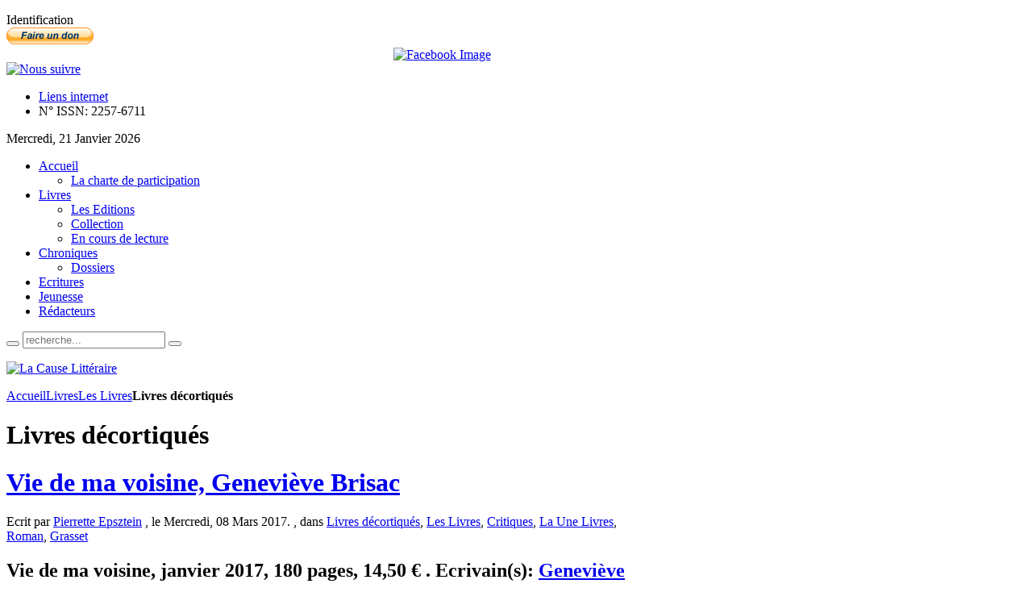

--- FILE ---
content_type: text/html; charset=utf-8
request_url: https://www.lacauselitteraire.fr/livre-decortique/page3
body_size: 36956
content:
<!DOCTYPE html PUBLIC "-//W3C//DTD XHTML 1.0 Transitional//EN" "http://www.w3.org/TR/xhtml1/DTD/xhtml1-transitional.dtd">
<html xmlns="http://www.w3.org/1999/xhtml" xml:lang="fr-fr" lang="fr-fr" dir="ltr" >
<head>
  <base href="https://www.lacauselitteraire.fr/livre-decortique/page3" />
  <meta http-equiv="content-type" content="text/html; charset=utf-8" />
  <meta name="robots" content="index, follow" />
  <meta name="keywords" content="La cause littéraire servir la littérature" />
  <meta name="description" content="Le quotidien au service de la littérature" />
  
  <title>Livres</title>
  <link href="/lcl/feed/rss/livre-decortique?format=feed" rel="alternate" type="application/rss+xml" title="RSS 2.0" />
  <link href="/lcl/feed/atom/livre-decortique?format=feed" rel="alternate" type="application/atom+xml" title="Atom 1.0" />
  <link href="/templates/yoo_vanilla/favicon.ico" rel="shortcut icon" type="image/x-icon" />
  <link rel="stylesheet" href="/media/zoo/applications/blog/templates/default/assets/css/zoo.css" type="text/css" />
  <link rel="stylesheet" href="http://www.lacauselitteraire.fr/plugins/system/yoo_effects/lightbox/shadowbox.css" type="text/css" />
  <link rel="stylesheet" href="/templates/yoo_vanilla/css/reset.css" type="text/css" />
  <link rel="stylesheet" href="/templates/yoo_vanilla/css/layout.css" type="text/css" />
  <link rel="stylesheet" href="/templates/yoo_vanilla/css/typography.css" type="text/css" />
  <link rel="stylesheet" href="/templates/yoo_vanilla/css/menus.css" type="text/css" />
  <link rel="stylesheet" href="/templates/yoo_vanilla/css/modules.css" type="text/css" />
  <link rel="stylesheet" href="/templates/yoo_vanilla/css/system.css" type="text/css" />
  <link rel="stylesheet" href="/templates/yoo_vanilla/css/extensions.css" type="text/css" />
  <link rel="stylesheet" href="/templates/yoo_vanilla/css/style.css" type="text/css" />
  <link rel="stylesheet" href="/templates/yoo_vanilla/css/styles/leather-red.css" type="text/css" />
  <link rel="stylesheet" href="/templates/yoo_vanilla/css/styles/color-turquoise.css" type="text/css" />
  <link rel="stylesheet" href="/templates/yoo_vanilla/css/styles/leather.css" type="text/css" />
  <link rel="stylesheet" href="/templates/yoo_vanilla/css/custom.css" type="text/css" />
  <link rel="stylesheet" href="https://fonts.googleapis.com/css?family=Lobster" type="text/css" />
  <link rel="stylesheet" href="http://www.lacauselitteraire.fr/modules/mod_yoo_login/mod_yoo_login.css.php" type="text/css" />
  <link rel="stylesheet" href="http://www.lacauselitteraire.fr/modules/mod_yoo_toppanel/mod_yoo_toppanel.css.php" type="text/css" />
  <link rel="stylesheet" href="http://www.lacauselitteraire.fr/modules/mod_zoocategory/tmpl/list/style.css" type="text/css" />
  <style type="text/css">
    <!--
.wrapper { width: 1080px; }
#main-shift { margin-right: 270px; }
#right { width: 270px; margin-left: -270px; }
#menu .dropdown { width: 250px; }
#menu .columns2 { width: 500px; }
#menu .columns3 { width: 750px; }
#menu .columns4 { width: 1000px; }

    -->
  </style>
  <script type="text/javascript" src="/plugins/system/mtupgrade/mootools.js"></script>
  <script type="text/javascript" src="http://www.lacauselitteraire.fr/administrator/components/com_zoo/libraries/jquery/jquery.js"></script>
  <script type="text/javascript" src="http://www.lacauselitteraire.fr/components/com_zoo/assets/js/default.js"></script>
  <script type="text/javascript" src="/templates/yoo_vanilla/warp/js/warp.js"></script>
  <script type="text/javascript" src="/templates/yoo_vanilla/warp/js/accordionmenu.js"></script>
  <script type="text/javascript" src="/templates/yoo_vanilla/warp/js/dropdownmenu.js"></script>
  <script type="text/javascript" src="/templates/yoo_vanilla/warp/js/spotlight.js"></script>
  <script type="text/javascript" src="/templates/yoo_vanilla/js/template.js"></script>
  <script type="text/javascript" src="http://www.lacauselitteraire.fr/modules/mod_yoo_toppanel/mod_yoo_toppanel.js"></script>
  <script type="text/javascript">
var Warp = Warp || {}; Warp.Settings = {"itemColor":null};
  </script>
  <script type="text/javascript">var YOOeffects = { url: 'http://www.lacauselitteraire.fr/plugins/system/yoo_effects/lightbox/' };</script>
<script type="text/javascript" src="http://www.lacauselitteraire.fr/plugins/system/yoo_effects/yoo_effects.js.php?lb=1&amp;re=2&amp;sl=1"></script>

<link rel="apple-touch-icon" href="/templates/yoo_vanilla/apple_touch_icon.png" />

  <script type='text/javascript'>

  var _gaq = _gaq || [];
  _gaq.push(['_setAccount', 'UA-21859814-1']);
  _gaq.push(['_setCustomVar', 1, 'Page creation time and ram', '36', 3]);
  _gaq.push(['_setCustomVar', 2, 'Logged-in user', 'anonymous', 3]);
  
  
  
  _gaq.push(['_trackPageview']);
  
  (function() {
    var ga = document.createElement('script'); ga.type = 'text/javascript'; ga.async = true;
    ga.src = ('https:' == document.location.protocol ? 'https://ssl' : 'http://www') + '.google-analytics.com/ga.js';
    var s = document.getElementsByTagName('script')[0]; s.parentNode.insertBefore(ga, s);
  })();

</script></head>

<body id="page" class="yoopage  column-right   style-leather font-default webfonts  no-top no-bottom">
    <div id='fb-root'></div><script type='text/javascript'>
    
    // Load the SDK Asynchronously
    (function(d){
     var js, id = 'facebook-jssdk'; if (d.getElementById(id)) {return;}
     js = d.createElement('script'); js.id = id; js.async = true;
     js.src = '//connect.facebook.net/fr_FR/all.js';
     d.getElementsByTagName('head')[0].appendChild(js);
    }(document));
    
    </script>

		<div id="absolute">
		<div class="transparent">
	<div id="yoo-toppanel-1" class="yoo-toppanel">

		<div class="panel-container" style="top: 0px;">
			<div class="panel-wrapper">
				<div class="panel" style="height: 150px; margin-top: -150px;">
					<div class="content" style="width: 330px;">
																		<div class="article">
	<p></p>	</div>												<div class="article">
	<p>
<form action="/index.php" method="post" name="login">

<span class="quick" style="display: block;">
	<span class="yoo-login">
	
				<span class="login">
		
						
			<span class="username">
			
				<input type="text" name="username" size="18" value="Identifiant" onblur="if(this.value=='') this.value='Identifiant';" onfocus="if(this.value=='Identifiant') this.value='';" />
				
			</span>
			
			<span class="password">
			
				<input type="password" name="passwd" size="10" value="Password" onblur="if(this.value=='') this.value='Password';" onfocus="if(this.value=='Password') this.value='';" />
				
			</span>

						<input type="hidden" name="remember" value="yes" />
						
			<span class="login-button-icon">
				<button value="" name="Submit" type="submit" title="Connectez-vous"></button>
			</span>
			
						<span class="lostpassword">
				<a href="/Mot-de-passe-oublie/" title="Mot de passe oublié?"></a>
			</span>
						
						<span class="lostusername">
				<a href="/Nom-oublie/" title="Vous avez oublié votre nom d'utilisateur?"></a>
			</span>
						
						<span class="registration">
				<a href="/Creer-un-compte/" title="Créer un compte"></a>
			</span>
						
						
			<input type="hidden" name="option" value="com_user" />
			<input type="hidden" name="task" value="login" />
			<input type="hidden" name="return" value="" />
			<input type="hidden" name="c253302f96a6e033f242d69a1f34fe28" value="1" />
		</span>
		
				
	</span>
</span>
</form></p>	</div>											</div>
				</div>
			</div>
								
			<div class="trigger" style="left: 50%;">
				<div class="trigger-l" style=""></div>
				<div class="trigger-m">Identification</div>
				<div class="trigger-r" style=""></div>
			</div>
		</div>
			
	</div>		
</div><script type="text/javascript">
// <!--
 window.addEvent('domready', function() { var panelFx1 = new YOOtoppanel('yoo-toppanel-1', { offset: 150, transition: Fx.Transitions.expoOut, duration: 500 });
panelFx1.addTriggerEvent('#yoo-toppanel-1 .trigger')
panelFx1.addTriggerEvent('#yoo-toppanel-1 .close'); }); 
// -->
</script>
	</div>
		
	<div id="page-header">
		<div class="page-header-1">
			
			<div class="wrapper">
				
				<div id="header">
	
					<div id="toolbar">
						
												
												<div class="right">
							<div class="module mod-blank   first ">

	
		
	<form action="https://www.paypal.com/cgi-bin/webscr" method="post"> <input name="cmd" type="hidden" value="_donations" /> <input name="business" type="hidden" value="redaction@lacauselitteraire.fr" /> <input name="lc" type="hidden" value="FR" /> <input name="item_name" type="hidden" value="La Cause Litteraire" /> <input name="no_note" type="hidden" value="0" /> <input name="currency_code" type="hidden" value="EUR" /> <input name="bn" type="hidden" value="PP-DonationsBF:btn_donate_SM.gif:NonHostedGuest" /> <input alt="PayPal, le réflexe sécurité pour payer en ligne" name="submit" src="https://www.paypalobjects.com/fr_FR/FR/i/btn/btn_donate_SM.gif" type="image" /> <img src="https://www.paypalobjects.com/fr_FR/i/scr/pixel.gif" border="0" width="1" height="1" /> </form>		
</div><div class="module mod-blank    ">

	
		
	
<div style="text-align: center;">
<a href="http://www.facebook.com/pages/La-Cause-Littéraire/131553553582507?ref=ts" target="_blank"><img src="http://www.lacauselitteraire.fr/modules/mod_fuofb/assets/en/find-us-on-facebook-5.png" alt="Facebook Image" title="Nous suivre sur Facebook" width="25" height="25" /></a></div>		
</div><div class="module mod-blank    ">

	
		
	<div><a href="/rss/?format=feed" title="RSS"><img src="/images/stories/rss2.png" border="0" alt="Nous suivre" title="Nous suivre" /></a></div>		
</div><div class="module mod-blank    last">

	
		
	<ul class="menu"><li class="level1 item1 first"><a href="/Liens-internet/" class="level1 item1 first"><span class="bg">Liens internet</span></a></li><li class="level1 item2 last"><a class="level1 item2 last"><span class="bg">N° ISSN: 2257-6711</span></a></li></ul>		
</div>						</div>
												
												<div id="date">
							Mercredi, 21 Janvier 2026						</div>
												
					</div>
					
										<div id="menu">
						
						<ul class="menu menu-dropdown"><li class="level1 item1 first parent"><a href="http://www.lacauselitteraire.fr/" class="level1 item1 first parent"><span class="bg">Accueil</span></a><div class="dropdown columns1"><div class="dropdown-t1"><div class="dropdown-t2"><div class="dropdown-t3"></div></div></div><div class="dropdown-1"><div class="dropdown-2"><div class="dropdown-3"><ul class="col1 level2 first last"><li class="level2 item1 first last"><div class="group-box1"><div class="group-box2"><div class="group-box3"><div class="group-box4"><div class="group-box5"><div class="hover-box1"><div class="hover-box2"><div class="hover-box3"><div class="hover-box4"><a href="/la-charte-de-participation" class="level2 item1 first last"><span class="bg">La charte de participation</span></a></div></div></div></div></div></div></div></div></div></li></ul></div></div></div><div class="dropdown-b1"><div class="dropdown-b2"><div class="dropdown-b3"></div></div></div></div></li><li class="level1 item2 parent active current"><a href="/livres" class="level1 item2 parent active current"><span class="bg">Livres</span></a><div class="dropdown columns1"><div class="dropdown-t1"><div class="dropdown-t2"><div class="dropdown-t3"></div></div></div><div class="dropdown-1"><div class="dropdown-2"><div class="dropdown-3"><ul class="col1 level2 first last"><li class="level2 item1 first"><div class="group-box1"><div class="group-box2"><div class="group-box3"><div class="group-box4"><div class="group-box5"><div class="hover-box1"><div class="hover-box2"><div class="hover-box3"><div class="hover-box4"><a href="/les-editions" class="level2 item1 first"><span class="bg">Les Editions</span></a></div></div></div></div></div></div></div></div></div></li><li class="level2 item2"><div class="group-box1"><div class="group-box2"><div class="group-box3"><div class="group-box4"><div class="group-box5"><div class="hover-box1"><div class="hover-box2"><div class="hover-box3"><div class="hover-box4"><a href="https://www.lacauselitteraire.fr/collection/" class="level2 item2"><span class="bg">Collection</span></a></div></div></div></div></div></div></div></div></div></li><li class="level2 item3 last"><div class="group-box1"><div class="group-box2"><div class="group-box3"><div class="group-box4"><div class="group-box5"><div class="hover-box1"><div class="hover-box2"><div class="hover-box3"><div class="hover-box4"><a href="/en-cours-de-lecture/" class="level2 item3 last"><span class="bg">En cours de lecture</span></a></div></div></div></div></div></div></div></div></div></li></ul></div></div></div><div class="dropdown-b1"><div class="dropdown-b2"><div class="dropdown-b3"></div></div></div></div></li><li class="level1 item3 parent"><a href="/chroniques/" class="level1 item3 parent"><span class="bg">Chroniques</span></a><div class="dropdown columns1"><div class="dropdown-t1"><div class="dropdown-t2"><div class="dropdown-t3"></div></div></div><div class="dropdown-1"><div class="dropdown-2"><div class="dropdown-3"><ul class="col1 level2 first last"><li class="level2 item1 first last"><div class="group-box1"><div class="group-box2"><div class="group-box3"><div class="group-box4"><div class="group-box5"><div class="hover-box1"><div class="hover-box2"><div class="hover-box3"><div class="hover-box4"><a href="/dossiers/" class="level2 item1 first last"><span class="bg">Dossiers</span></a></div></div></div></div></div></div></div></div></div></li></ul></div></div></div><div class="dropdown-b1"><div class="dropdown-b2"><div class="dropdown-b3"></div></div></div></div></li><li class="level1 item4"><a href="/ecritures/" class="level1 item4"><span class="bg">Ecritures</span></a></li><li class="level1 item5"><a href="/jeunesse/" class="level1 item5"><span class="bg">Jeunesse</span></a></li><li class="level1 item6 last"><a href="/les-redacteurs" class="level1 item6 last"><span class="bg">Rédacteurs</span></a></li></ul>						
												<div id="search">
							
<div id="searchbox">
	<form action="index.php" method="post" role="search">
		<button class="magnifier" type="submit" value="Search"></button>
		<input type="text" value="" name="searchword" placeholder="recherche..." />
		<button class="reset" type="reset" value="Reset"></button>
		<input type="hidden" name="task"   value="search" />
		<input type="hidden" name="option" value="com_search" />
	</form>
</div>

<script type="text/javascript">
jQuery(function($) {
	$('#searchbox input[name=searchword]').search({'url': 'index.php?option=com_search&tmpl=raw&type=json&ordering=&searchphrase=all', 'param': 'searchword', 'msgResultsHeader': 'Search Results', 'msgMoreResults': 'More Results', 'msgNoResults': 'No results found'}).placeholder();
});
</script>						</div>
												
					</div>
										
							
					<div id="logo">
						<p><a href="/"><img src="/images/stories/logo-lcl.png" border="0" alt="La Cause Littéraire" title="La Cause Littéraire" /></a></p>					</div>
										
					
				</div>
				<!-- header end -->				
				
			</div>
			
		</div>
	</div>
	
		
	<div id="page-body">
		<div class="page-body-1">
			<div class="page-body-2">

				<div class="wrapper">

					<div class="middle-wrapper">
						<div id="middle">
							<div id="middle-expand">
			
								<div id="main">
									<div id="main-shift">
			
													
										<div id="mainmiddle">
											<div id="mainmiddle-expand">
											
												<div id="content">
													<div id="content-shift">
			
																												
														<div id="component" class="floatbox">
															
																															<div class="breadcrumbs"><a href="http://www.lacauselitteraire.fr/">Accueil</a><a href="/livres">Livres</a><a href="/livres/">Les Livres</a><strong>Livres décortiqués</strong></div>																														
															

<div id="yoo-zoo" class="yoo-zoo blog-default blog-default-livre-decortique">

		<div class="details align-left">
	
			
		<div class="heading">
						
						<h1 class="title">Livres décortiqués</h1>
						
			
		</div>
		
				
	</div>
		

	<div class="items items-col-1"><div class="width100 first last">
<div class="teaser-item">
	<div class="teaser-item-bg">
			
		

<h1 class="pos-title">
	 <a title="Vie de ma voisine, Geneviève Brisac" href="/vie-de-ma-voisine-genevieve-brisac">Vie de ma voisine, Geneviève Brisac</a> </h1>

<p class="pos-meta">
	Ecrit par <a href="/pierrette-epsztein" title="Pierrette Epsztein">Pierrette Epsztein</a> , le Mercredi, 08 Mars 2017. , dans <a href="/livre-decortique/">Livres décortiqués</a>, <a href="/livres/">Les Livres</a>, <a href="/critiques/">Critiques</a>, <a href="/la-une-livres/">La Une Livres</a>, <a href="/roman/">Roman</a>, <a href="/grasset/">Grasset</a> </p>

<h2 class="pos-subtitle">
	 Vie de ma voisine, janvier 2017, 180 pages, 14,50 € . Ecrivain(s): <a href="/genevieve-brisac" title="Geneviève Brisac">Geneviève Brisac</a> Edition: <a href="/grasset/">Grasset</a> </h2>


<div class="floatbox">

		<div class="pos-media media-left">
		<div class="element element-image  first last">
	

		<a href="/vie-de-ma-voisine-genevieve-brisac"   title="Vie de ma voisine, Geneviève Brisac">
	
		
	<img src="http://www.lacauselitteraire.fr/cache/com_zoo/images/71x8p-ghgvl_861ce1939145ac0ff01de5756b729305.jpg" title="Vie de ma voisine, Geneviève Brisac" alt="Vie de ma voisine, Geneviève Brisac" width="94" height="150" />
		
		</a>
		
</div>	</div>
	
		<div class="pos-content">
		<div class="element element-textarea  first last">
	<div><p style="text-align: justify;"> </p>
<p style="text-align: justify;">Toute notre vie, nous mettons nos pieds dans ceux de l’Histoire mais, sur le moment, nous ne le réalisons pas. Le jour où nous ouvrons le dernier livre de Geneviève Brisac, <em>Vie de ma voisine</em>, nous sommes saisis par un air de printemps. Une cour, un cerisier, un déménagement (c’est toujours un moment d’inquiétude). Mais qui va être le plus transporté ? la narratrice qui avoue « <em>Je peine à m’enraciner</em> », ou le lecteur qui ne s’attend pas à un tel arrachement à son quotidien, englué qu’il est dans ses habitudes ? Car l’auteur, qui se fait narratrice, va nous obliger, nous aussi, à déménager. En effet, comme dans <em>La Ronde</em> d’Arthur Schnitzler, de relais en relais, de main en main, de cœur en cœur, de nom en nom, nous partons en voyage. La narratrice va nous emporter, à notre corps défendant, dans le temps et dans l’espace pour un sacré périple. A travers l’histoire d’une famille, nous allons retrouver un siècle d’histoire avec ses bonheurs et ses souffrances, ses joies et ses tragédies.</p></div></div>	</div>
	
</div>


<p class="pos-links">
	<span class="element element-itemlink  first last">
	 <a href="/vie-de-ma-voisine-genevieve-brisac">Lire la suite</a></span>

</p>

		</div>
</div>
<div class="teaser-item">
	<div class="teaser-item-bg">
			
		

<h1 class="pos-title">
	 <a title="Ecritures de soi, Ecritures du corps, Actes du colloque de Cerisy, sous la direction de Jean-François Chiantaretto et Catherine Matha" href="/ecritures-de-soi-ecritures-du-corps-actes-du-colloque-de-cerisy-sous-la-direction-de-jean-francois-chiantaretto-et-catherine-matha">Ecritures de soi, Ecritures du corps, Actes du colloque de Cerisy, sous la direction de Jean-François Chiantaretto et Catherine Matha</a> </h1>

<p class="pos-meta">
	Ecrit par <a href="/marie-josee-desvignes-2" title="Marie-Josée Desvignes">Marie-Josée Desvignes</a> , le Lundi, 02 Janvier 2017. , dans <a href="/livre-decortique/">Livres décortiqués</a>, <a href="/livres/">Les Livres</a>, <a href="/critiques/">Critiques</a>, <a href="/etudes/">Etudes</a>, <a href="/la-une-livres/">La Une Livres</a>, <a href="/revues/">Revues</a>, <a href="/hermann/">Hermann</a> </p>

<h2 class="pos-subtitle">
	 Ecritures de soi, Ecritures du corps, Actes du colloque de Cerisy, sous la direction de Jean-François Chiantaretto et Catherine Matha, 2016, 300 pages, 26 € Edition: <a href="/hermann/">Hermann</a> </h2>


<div class="floatbox">

		<div class="pos-media media-left">
		<div class="element element-image  first last">
	

		<a href="/ecritures-de-soi-ecritures-du-corps-actes-du-colloque-de-cerisy-sous-la-direction-de-jean-francois-chiantaretto-et-catherine-matha"   title="Ecritures de soi, Ecritures du corps, Actes du colloque de Cerisy, sous la direction de Jean-François Chiantaretto et Catherine Matha">
	
		
	<img src="http://www.lacauselitteraire.fr/cache/com_zoo/images/61nj61pcxsl_f7864f5297c1161bffcb18fcd1f6ca94.jpg" title="Ecritures de soi, Ecritures du corps, Actes du colloque de Cerisy, sous la direction de Jean-François Chiantaretto et Catherine Matha" alt="Ecritures de soi, Ecritures du corps, Actes du colloque de Cerisy, sous la direction de Jean-François Chiantaretto et Catherine Matha" width="99" height="150" />
		
		</a>
		
</div>	</div>
	
		<div class="pos-content">
		<div class="element element-textarea  first last">
	<div><p style="text-align: justify;">Le corps et la sensorialité, omniprésentes aujourd’hui à travers les medias (blogs, réseaux sociaux) parfois jusqu’à la surexposition, voilà le propos de ce colloque, du corps somatique au corps érotique, du corps à aimer au corps à détruire. C’est ce dont il est question à travers différents champs, celui de l’écriture, celui de la cure et dans les différentes cultures, avec anthropologues, linguistes, psychologues cliniciens, psychanalystes et écrivains.</p>
<p style="text-align: justify;">Dans la première partie intitulée <em>Ecritures</em>, Jean-François Chiantaretto dans son article « Présence et absence du corps dans l’écriture de soi : Martin Miller<em> contre </em>Alice Miller » y présente le rapport complexe et douloureux entre Alice Miller – dont l’œuvre pourtant témoignait d’une véritable attention portée au corps de l’autre, de l’enfant, à son intime – et son propre fils Martin Miller, lui-même devenu thérapeute, qui vient d’écrire un ouvrage : <em>Du côté de l’enfant, une approche subversive de la souffrance humaine, L’essentiel d’Alice Miller</em>. Martin Miller revendique dans son essai biographique une double légitimité, d’abord comme « enfant maltraité de sa mère », victime muette et observateur de sa mère, puis « auditeur empathique de ses élaborations théoriques ».</p></div></div>	</div>
	
</div>


<p class="pos-links">
	<span class="element element-itemlink  first last">
	 <a href="/ecritures-de-soi-ecritures-du-corps-actes-du-colloque-de-cerisy-sous-la-direction-de-jean-francois-chiantaretto-et-catherine-matha">Lire la suite</a></span>

</p>

		</div>
</div>
<div class="teaser-item">
	<div class="teaser-item-bg">
			
		

<h1 class="pos-title">
	 <a title="Continents à la Dérive, Russell Banks" href="/continents-a-la-derive-russell-banks">Continents à la Dérive, Russell Banks</a> </h1>

<p class="pos-meta">
	Ecrit par <a href="/didier-smal" title="Didier Smal">Didier Smal</a> , le Vendredi, 16 Décembre 2016. , dans <a href="/livre-decortique/">Livres décortiqués</a>, <a href="/livres/">Les Livres</a>, <a href="/critiques/">Critiques</a>, <a href="/la-une-livres/">La Une Livres</a>, <a href="/usa/">USA</a>, <a href="/roman/">Roman</a>, <a href="/actes-sud/">Actes Sud</a> </p>

<h2 class="pos-subtitle">
	 Continents à la Dérive, octobre 2016, nouvelle trad. américain Pierre Furlan, 448 pages, 23 € . Ecrivain(s): <a href="/russel-banks" title="Russel Banks">Russel Banks</a> Edition: <a href="/actes-sud/">Actes Sud</a> </h2>


<div class="floatbox">

		<div class="pos-media media-left">
		<div class="element element-image  first last">
	

		<a href="/continents-a-la-derive-russell-banks"   title="Continents à la Dérive, Russell Banks">
	
		
	<img src="http://www.lacauselitteraire.fr/cache/com_zoo/images/9782330070335_e088d60807556144ee173ea50113f16b.jpg" title="Continents à la Dérive, Russell Banks" alt="Continents à la Dérive, Russell Banks" width="90" height="150" />
		
		</a>
		
</div>	</div>
	
		<div class="pos-content">
		<div class="element element-textarea  first last">
	<div><p style="text-align: justify;"> </p>
<p style="text-align: justify;">Une nouvelle traduction d’un roman chéri, c’est comme une nouvelle robe sur une femme aimée : l’on se demande ce qu’elle va souligner de sa beauté, ce qu’elle va mettre en valeur de ses charmes, et l’on s’inquiète même un peu avant de l’apercevoir enfin… Ainsi, lorsqu’est annoncé par Actes Sud que Pierre Furlan, par ailleurs préfacier de la traduction précédente de <em>Continents à la Dérive</em> (1985) par Marc Chénetier, a retraduit ce roman, l’amateur de Russell Banks (1940) non anglophone s’attend, avec une légère pointe d’anxiété, à redécouvrir ce roman-clé dans l’œuvre de son auteur.</p>
<p style="text-align: justify;">Afin d’apprécier le travail de traduction, il n’est que de comparer. Pour ce faire, voici la première phrase de l’Envoi de <em>Continents à la Dérive</em> (nous reviendrons plus loin sur cet Envoi, l’un des textes les plus lumineux sur la littérature et son importance essentielle parus ces cinquante dernières années) : « And so ends the story of Robert Raymond Dubois, a decent man, but in all the important ways an ordinary man. One could say a common man ». Dans la version de Chénetier, ça donne ceci : « Ainsi, donc, s’achève l’histoire de Robert Raymond Dubois, homme respectable mais, à tous autres égards qui vaillent, homme ordinaire ». Dans celle de Furlan, ceci : « Ainsi se termine l’histoire de Robert Raymond Dubois, homme convenable, mais, dans tous les domaines qui comptent, ordinaire ».</p></div></div>	</div>
	
</div>


<p class="pos-links">
	<span class="element element-itemlink  first last">
	 <a href="/continents-a-la-derive-russell-banks">Lire la suite</a></span>

</p>

		</div>
</div>
<div class="teaser-item">
	<div class="teaser-item-bg">
			
		

<h1 class="pos-title">
	 <a title="Judas, Amos Oz" href="/judas-amos-oz-2">Judas, Amos Oz</a> </h1>

<p class="pos-meta">
	Ecrit par <a href="/marc-michiels-le-mot-et-la-chose" title="Marc Michiels (Le Mot et la Chose)">Marc Michiels (Le Mot et la Chose)</a> , le Mardi, 13 Décembre 2016. , dans <a href="/livre-decortique/">Livres décortiqués</a>, <a href="/livres/">Les Livres</a>, <a href="/critiques/">Critiques</a>, <a href="/la-une-livres/">La Une Livres</a>, <a href="/roman/">Roman</a>, <a href="/galimard/">Gallimard</a>, <a href="/israel/">Israël</a> </p>

<h2 class="pos-subtitle">
	 Judas, août 2016, trad. hébreu Sylvie Cohen, 352 pages, 21 € . Ecrivain(s): <a href="/amos-oz" title="Amos Oz">Amos Oz</a> Edition: <a href="/galimard/">Gallimard</a> </h2>


<div class="floatbox">

		<div class="pos-media media-left">
		<div class="element element-image  first last">
	

		<a href="/judas-amos-oz-2"   title="Judas, Amos Oz">
	
		
	<img src="http://www.lacauselitteraire.fr/cache/com_zoo/images/61u3g17acsl_fe9643228d9731746cf4fb0499e3c1c1.jpg" title="Judas, Amos Oz" alt="Judas, Amos Oz" width="101" height="150" />
		
		</a>
		
</div>	</div>
	
		<div class="pos-content">
		<div class="element element-textarea  first last">
	<div><p style="text-align: right;"><em>« Les rêves ne mentent pas…</em></p>
<p style="text-align: right;"><em>Le monde est vide.</em></p>
<p style="text-align: right;"><em>Les dernières lueurs du soir caressent le sommet des collines.</em></p>
<p style="text-align: right;"><em>Cette lumière n’est rien différente de celle que nous avons vue hier et avant-hier.</em></p>
<p style="text-align: right;"><em>De même que la brise venue de la mer est exactement semblable à celle qui soufflait la veille au soir.</em></p>
<p style="text-align: right;"><em>Le monde entier est vide…</em></p>
<p style="text-align: right;"><em>Et il faut toujours laisser les morts ensevelir leurs morts »</em></p>
<p style="text-align: right;"> </p>
<p style="text-align: justify;">Le <em>Judas</em> d’Amos Oz est comme rempli d’une nostalgie profonde, entre la frontière des soirs, liberté trempée jusqu’à l’os par la pluie et des no man’s land, reflets du couchant, envoûtant comme un parfum au sommet des collines arides.</p></div></div>	</div>
	
</div>


<p class="pos-links">
	<span class="element element-itemlink  first last">
	 <a href="/judas-amos-oz-2">Lire la suite</a></span>

</p>

		</div>
</div>
<div class="teaser-item">
	<div class="teaser-item-bg">
			
		

<h1 class="pos-title">
	 <a title="Kronos, Witold Gombrowicz" href="/kronos-witold-gombrowicz">Kronos, Witold Gombrowicz</a> </h1>

<p class="pos-meta">
	Ecrit par <a href="/michel-host" title="Michel Host">Michel Host</a> , le Jeudi, 08 Décembre 2016. , dans <a href="/livre-decortique/">Livres décortiqués</a>, <a href="/livres/">Les Livres</a>, <a href="/essais-2/">Essais</a>, <a href="/la-une-livres/">La Une Livres</a>, <a href="/pays-de-l-est/">Pays de l'Est</a>, <a href="/stock/">Stock</a> </p>

<h2 class="pos-subtitle">
	 Kronos, septembre 2016, trad. polonais Malgorzata Smorag-Goldberg (Notes Rita Gombrowicz et la traductrice, Introduction Rita Gombrowicz, Préface Yann Moix), 380 pages, 24 € . Ecrivain(s): <a href="/witold-gombrowicz" title="Witold Gombrowicz">Witold Gombrowicz</a> Edition: <a href="/stock/">Stock</a> </h2>


<div class="floatbox">

		<div class="pos-media media-left">
		<div class="element element-image  first last">
	

		<a href="/kronos-witold-gombrowicz"   title="Kronos, Witold Gombrowicz">
	
		
	<img src="http://www.lacauselitteraire.fr/cache/com_zoo/images/61qewsvfzyl_b120bc837bbcfc2190f91d3b1b4c2907.jpg" title="Kronos, Witold Gombrowicz" alt="Kronos, Witold Gombrowicz" width="96" height="150" />
		
		</a>
		
</div>	</div>
	
		<div class="pos-content">
		<div class="element element-textarea  first last">
	<div><p style="text-align: justify;"> </p>
<p style="text-align: justify;"><strong>Le moi-écrivant <em>dans le temps</em></strong></p>
<p style="text-align: right;"><em>« Je n’écris rien »</em>, W. Gombrowicz</p>
<p style="text-align: right;"><em>« C’est la vie à l’œuvre »</em>, Yann Moix</p>
<p style="text-align: justify;"> </p>
<p style="text-align: justify;">Dieu sait si nous avons aimé, rendu à ses mystères et lumières, à ses apparents paradoxes, à ses provocations légitimées dans une pensée loin portée, l’œuvre romanesque (<em>Ferdydurke, Trans-Atlantique, La Pornographie, Le Mariage, Cosmos</em>) et théâtrale (<em>Yvonne, princesse de Bourgogne</em>) de l’écrivain Witold Gombrowicz, et combien les pages de son <em>Journal</em>, marquées par l’esprit toujours en éveil, soupçonneux des trucages et faux-semblants littéraires, chargées d’observations aiguës, d’analyses inattendues, nous ont retenu. Pour ces raisons, les pages rétro-introspectives qui nous sont données avec ce <em>Kronos</em>, qui ne diminuent en rien notre admiration, nous surprennent cependant. Qu’en retenir ? Qu’y cerner ?</p></div></div>	</div>
	
</div>


<p class="pos-links">
	<span class="element element-itemlink  first last">
	 <a href="/kronos-witold-gombrowicz">Lire la suite</a></span>

</p>

		</div>
</div></div></div>
	<div class="pagination">
		<div class="pagination-bg">
			<a class="start" href="/livre-decortique/page1">&lt;&lt;</a>&nbsp;<a class="previous" href="/livre-decortique/page2">&lt;</a>&nbsp;<a href="/livre-decortique/page1">1</a>&nbsp;<a href="/livre-decortique/page2">2</a>&nbsp;[<span>3</span>]&nbsp;<a href="/livre-decortique/page4">4</a>&nbsp;<a href="/livre-decortique/page5">5</a>&nbsp;<a href="/livre-decortique/page6">6</a>&nbsp;<a href="/livre-decortique/page7">7</a>&nbsp;<a href="/livre-decortique/page8">8</a>&nbsp;<a href="/livre-decortique/page9">9</a>&nbsp;<a href="/livre-decortique/page10">10</a>&nbsp;<a href="/livre-decortique/page11">11</a>&nbsp;<a href="/livre-decortique/page12">12</a>&nbsp;<a class="next" href="/livre-decortique/page4">&gt;&nbsp;</a>&nbsp;<a class="end" href="/livre-decortique/page19">&gt;&gt;&nbsp;</a>&nbsp;		</div>
	</div>

</div>															
														</div>
							
																											
													</div>
												</div>
												<!-- content end -->
												
																								
																								
											</div>
										</div>
										<!-- mainmiddle end -->
			
																			
									</div>
								</div>
			
																
																<div id="right" class="vertical">
									<div class="module mod-box   first ">

		
	<div class="box-1 deepest">
	
				<h3 class="header"><span class="header-2"><span class="header-3"><span class="color">Les</span> Livres</span></span></h3>
				
		
<div class="zoo-category list">
	
	
		<ul class="level1">
							<li>
<a href="/en-vitrine/">En Vitrine</a>
</li>							<li>
<a href="/la-rentree-litteraire/">La rentrée littéraire</a>
</li>							<li>
<a href="/critiques/">Critiques</a>
</li>							<li>
<a href="/livre-decortique/">Livres décortiqués</a>
</li>							<li>
<a href="/recensions/">Recensions</a>
</li>							<li>
<a href="/genres/">Genres</a>
<ul class="level2">
<li>
<a href="/albums/">Albums</a>
</li>
<li>
<a href="/anthologie/">Anthologie</a>
</li>
<li>
<a href="/arts/">Arts</a>
</li>
<li>
<a href="/aventures/">Aventures</a>
</li>
<li>
<a href="/bandes-dessinees/">Bandes Dessinées</a>
</li>
<li>
<a href="/classiques/">Classiques</a>
</li>
<li>
<a href="/contes/">Contes</a>
</li>
<li>
<a href="/correspondance/">Correspondance</a>
</li>
<li>
<a href="/biographie/">Biographie</a>
</li>
<li>
<a href="/essais-2/">Essais</a>
</li>
<li>
<a href="/fiction-fantastique/">Fantastique</a>
</li>
<li>
<a href="/histoire/">Histoire</a>
</li>
<li>
<a href="/jeunesse/">Jeunesse</a>
</li>
<li>
<a href="/nouvelles-2/">Nouvelles</a>
</li>
<li>
<a href="/poesie/">Poésie</a>
</li>
<li>
<a href="/polars/">Polars</a>
</li>
<li>
<a href="/recits/">Récits</a>
</li>
<li>
<a href="/revues/">Revues</a>
</li>
<li>
<a href="/roman/">Roman</a>
</li>
<li>
<a href="/science-fiction/">Science-fiction</a>
</li>
<li>
<a href="/theatre/">Théâtre</a>
</li>
<li>
<a href="/voyages/">Voyages</a>
</li>
</ul>
</li>							<li>
<a href="/pays/">Langues et territoires</a>
<ul class="level2">
<li>
<a href="/japon/">Japon</a>
</li>
<li>
<a href="/afrique/">Afrique</a>
</li>
<li>
<a href="/amerique-latine/">Amérique Latine</a>
</li>
<li>
<a href="/asie/">Asie</a>
</li>
<li>
<a href="/bassin-mediterraneen/">Bassin méditerranéen</a>
</li>
<li>
<a href="/canada-anglophone/">Canada anglophone</a>
</li>
<li>
<a href="/langue-espagnole/">Espagne</a>
</li>
<li>
<a href="/iles-britanniques/">Iles britanniques</a>
</li>
<li>
<a href="/israel/">Israël</a>
</li>
<li>
<a href="/italie/">Italie</a>
</li>
<li>
<a href="/langue-allemande/">Langue allemande</a>
</li>
<li>
<a href="/langue-portugaise/">Langue portugaise</a>
</li>
<li>
<a href="/maghreb/">Maghreb</a>
</li>
<li>
<a href="/moyen-orient/">Moyen Orient</a>
</li>
<li>
<a href="/oceanie/">Océanie</a>
</li>
<li>
<a href="/pays-arabes/">Pays arabes</a>
</li>
<li>
<a href="/pays-de-l-est/">Pays de l'Est</a>
</li>
<li>
<a href="/pays-nordiques/">Pays nordiques</a>
</li>
<li>
<a href="/quebec/">Québec</a>
</li>
<li>
<a href="/russie/">Russie</a>
</li>
<li>
<a href="/usa/">USA</a>
</li>
</ul>
</li>							<li>
<a href="/bonnes-feuilles/">Bonnes feuilles</a>
</li>					</ul>
		
			
</div>		
	</div>
		
</div><div class="module mod-box    last">

		
	<div class="box-1 deepest">
	
				<h3 class="header"><span class="header-2"><span class="header-3">Zooms</span></span></h3>
				
		
<div class="zoo-category list">
	
	
		<ul class="level1">
							<li>
<a href="/zooms/">Zooms</a>
</li>					</ul>
		
			
</div>		
	</div>
		
</div>								</div>
											
							</div>
						</div>
					</div>
	
				</div>
				
			</div>
		</div>
	</div>
	
		
	<div id="page-footer">
		<div class="wrapper">
			
			<div id="footer">
			
								<a class="anchor" href="#page"></a>
				<ul class="menu"><li class="level1 item1 first"><a href="/a-propos-du-site" class="level1 item1 first"><span class="bg">A propos du site</span></a></li><li class="level1 item2"><a href="/la-charte-de-participation" class="level1 item2"><span class="bg">La charte de participation</span></a></li><li class="level1 item3 last"><a href="/lequipe" class="level1 item3 last"><span class="bg">L'équipe</span></a></li></ul><p style="text-align: center;">Copyright © 2011 La Cause Littéraire. Tous droits réservés. N° ISSN: <span style="text-decoration: underline;"><strong>2257-6711</strong></span></p>												
			</div>
			<!-- footer end -->

		</div>
	</div>
	
		
</body>
</html>